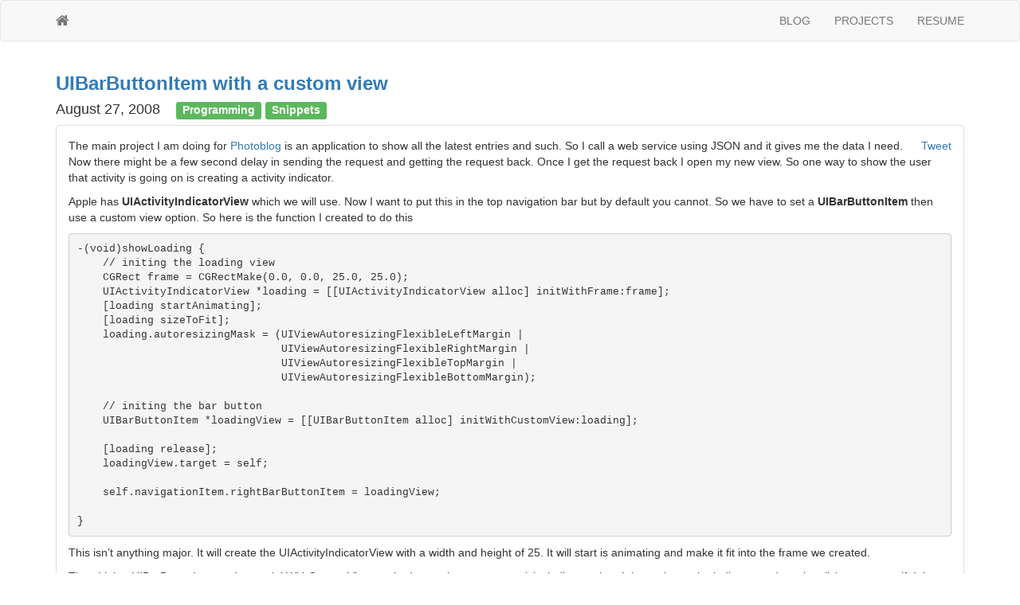

--- FILE ---
content_type: text/html
request_url: https://zcentric.com/2008/08/27/uibarbuttonitem-with-a-custom-view/
body_size: 3246
content:
<!DOCTYPE html>
<html lang="en-us">
  <head>
    <meta charset="utf-8">
    <meta http-equiv="X-UA-Compatible" content="IE=edge">
    <meta name="viewport" content="width=device-width, initial-scale=1">
    <meta name="author" content="map[]" />
    <meta name="description" content="Describe your website">
    <link rel="shortcut icon" type="image/x-icon" href="http://zcentric.comimg/favicon.ico">
    <title>UIBarButtonItem with a custom view</title>
    <meta name="generator" content="Hugo 0.18.1" />
    <link rel="stylesheet" href="https://maxcdn.bootstrapcdn.com/bootstrap/3.3.7/css/bootstrap.min.css" integrity="sha384-BVYiiSIFeK1dGmJRAkycuHAHRg32OmUcww7on3RYdg4Va+PmSTsz/K68vbdEjh4u" crossorigin="anonymous">
    <link rel="stylesheet" type="text/css" href="http://zcentric.comcss/main.css" />
    <link rel="stylesheet" type="text/css" href="https://maxcdn.bootstrapcdn.com/font-awesome/4.6.3/css/font-awesome.min.css" />
    <link rel="stylesheet" type="text/css" href="https://fonts.googleapis.com/css?family=Source+Sans+Pro:200,400,200bold,400old" />
    
    <!--[if lt IE 9]>
			<script src="https://oss.maxcdn.com/libs/html5shiv/3.7.0/html5shiv.js"></script>
			<script src="https://oss.maxcdn.com/libs/respond.js/1.4.2/respond.min.js"></script>
		<![endif]-->

    
  </head>

  <body>
    <div id="wrap">

      
      <nav class="navbar navbar-default">
  <div class="container">
    <div class="navbar-header">
      <a class="navbar-brand" href="http://zcentric.com"><i class="fa fa-home"></i></a>
    </div>
    <div id="navbar">
      <ul class="nav navbar-nav navbar-right">
      
        
        <li><a href="/post/">BLOG</a></li>
        
        <li><a href="/projects/">PROJECTS</a></li>
        
        <li><a href="/resume/">RESUME</a></li>
        
      
      </ul>
    </div>
  </div>
</nav>

      
      <div class="container">
        <div class="blog-post">
          <h3>
            <strong><a href="http://zcentric.com/2008/08/27/uibarbuttonitem-with-a-custom-view/">UIBarButtonItem with a custom view</a></strong>
          </h3>
        </div>
        <div class="blog-title">
          <h4>
          August 27, 2008
            &nbsp;&nbsp;
            
            <span class="label label-success">Programming</span>
            
            <span class="label label-success">Snippets</span>
            
          </h4>
        </div>
        <div class="panel panel-default">
          <div class="panel-body">
            <div class="blogpost">
              <div style="float: right; margin-left: 10px;">
  <a href="https://twitter.com/share" class="twitter-share-button" data-count="vertical" data-url="http://zcentric.com/2008/08/27/uibarbuttonitem-with-a-custom-view/">Tweet</a>
</div>

<p>The main project I am doing for <a href="http://www.photoblog.com">Photoblog</a> is an application to show all the latest entries and such. So I call a web service using JSON and it gives me the data I need. Now there might be a few second delay in sending the request and getting the request back. Once I get the request back I open my new view. So one way to show the user that activity is going on is creating a activity indicator.</p>

<p>Apple has <strong>UIActivityIndicatorView</strong> which we will use. Now I want to put this in the top navigation bar but by default you cannot. So we have to set a <strong>UIBarButtonItem</strong> then use a custom view option. So here is the function I created to do this</p>

<pre><code>-(void)showLoading {
    // initing the loading view
    CGRect frame = CGRectMake(0.0, 0.0, 25.0, 25.0);
    UIActivityIndicatorView *loading = [[UIActivityIndicatorView alloc] initWithFrame:frame];
    [loading startAnimating];
    [loading sizeToFit];
    loading.autoresizingMask = (UIViewAutoresizingFlexibleLeftMargin |
                                UIViewAutoresizingFlexibleRightMargin |
                                UIViewAutoresizingFlexibleTopMargin |
                                UIViewAutoresizingFlexibleBottomMargin);

    // initing the bar button
    UIBarButtonItem *loadingView = [[UIBarButtonItem alloc] initWithCustomView:loading];

    [loading release];
    loadingView.target = self;

    self.navigationItem.rightBarButtonItem = loadingView;

}
</code></pre>

<p>This isn&#8217;t anything major. It will create the UIActivityIndicatorView with a width and height of 25. It will start is animating and make it fit into the frame we created.</p>

<p>Then I init a UIBarButtonItem and use a initWithCustomView method to set it to use our activity indicator view. I then release the indicator and set the click target to self. I then place that button item on the right side of the bar.</p>

<p>Now I do this right before I begin the process of sending a request and getting the response. The problem is that I never see the animation due to the request and responsive locking the main thread.</p>

<p>So when I have threads figured out we will do the JSON request in a thread so the main thread isn&#8217;t locked.</p>

              <hr>
              <div class="related-posts">
                <h5>Related Posts</h5>
                
                  <div class="row">
                    <div class="col-sm-4 col-md-4 col-lg-4">
                      <h6 style="text-align: right">
                        June 21, 2011
                      </h6>
                    </div>
                    <div class="col-sm-8 col-md-8 col-lg-8">
                      <h6 style="text-align: left">
                        <strong><a href="/2011/06/21/fun-with-django-manytomany-fields/">Fun with Django ManyToMany Fields</a></strong>
                      </h6>
                    </div>
                  </div>
                
                  <div class="row">
                    <div class="col-sm-4 col-md-4 col-lg-4">
                      <h6 style="text-align: right">
                        March 11, 2010
                      </h6>
                    </div>
                    <div class="col-sm-8 col-md-8 col-lg-8">
                      <h6 style="text-align: left">
                        <strong><a href="/2010/03/11/calculate-distance-in-mysql-with-latitude-and-longitude/">Calculate Distance In Mysql with Latitude and Longitude</a></strong>
                      </h6>
                    </div>
                  </div>
                
                  <div class="row">
                    <div class="col-sm-4 col-md-4 col-lg-4">
                      <h6 style="text-align: right">
                        October 8, 2008
                      </h6>
                    </div>
                    <div class="col-sm-8 col-md-8 col-lg-8">
                      <h6 style="text-align: left">
                        <strong><a href="/2008/10/08/view-images-like-photosapp/">View Images like Photos.app</a></strong>
                      </h6>
                    </div>
                  </div>
                
              </div>
            </div>
          </div>
          <hr>
        <div class="disqus">
  <div id="disqus_thread"></div>
  <script type="text/javascript">

    (function() {
      
      
      if (window.location.hostname == "localhost")
        return;

      var disqus_shortname = '';
      var dsq = document.createElement('script'); dsq.type = 'text/javascript'; dsq.async = true;
      dsq.src = '//' + disqus_shortname + '.disqus.com/embed.js';
      (document.getElementsByTagName('head')[0] || document.getElementsByTagName('body')[0]).appendChild(dsq);
    })();
  </script>
  <noscript>Please enable JavaScript to view the <a href="http://disqus.com/?ref_noscript">comments powered by Disqus.</a></noscript>
  <a href="http://disqus.com/" class="dsq-brlink">comments powered by <span class="logo-disqus">Disqus</span></a>
</div>
        </div>
      
      </div>
    </div>

    
    <footer>
  <div id="footer">
    <div class="container">
      <p class="text-muted">&copy; All rights reserved. Powered by <a href="https://gohugo.io/">Hugo</a> and
      <a href="http://www.github.com/nurlansu/hugo-sustain/">sustain</a> with ♥</p>
    </div>
  </div>
</footer>
<div class="footer"></div>


<script src="https://ajax.googleapis.com/ajax/libs/jquery/1.11.3/jquery.min.js"></script>

<script src="https://maxcdn.bootstrapcdn.com/bootstrap/3.3.7/js/bootstrap.min.js" integrity="sha384-Tc5IQib027qvyjSMfHjOMaLkfuWVxZxUPnCJA7l2mCWNIpG9mGCD8wGNIcPD7Txa" crossorigin="anonymous"></script>
<script src="http://zcentric.comjs/docs.min.js"></script>
<script src="http://zcentric.comjs/main.js"></script>

<script src="http://zcentric.comjs/ie10-viewport-bug-workaround.js"></script>


    
  </body>
</html>
